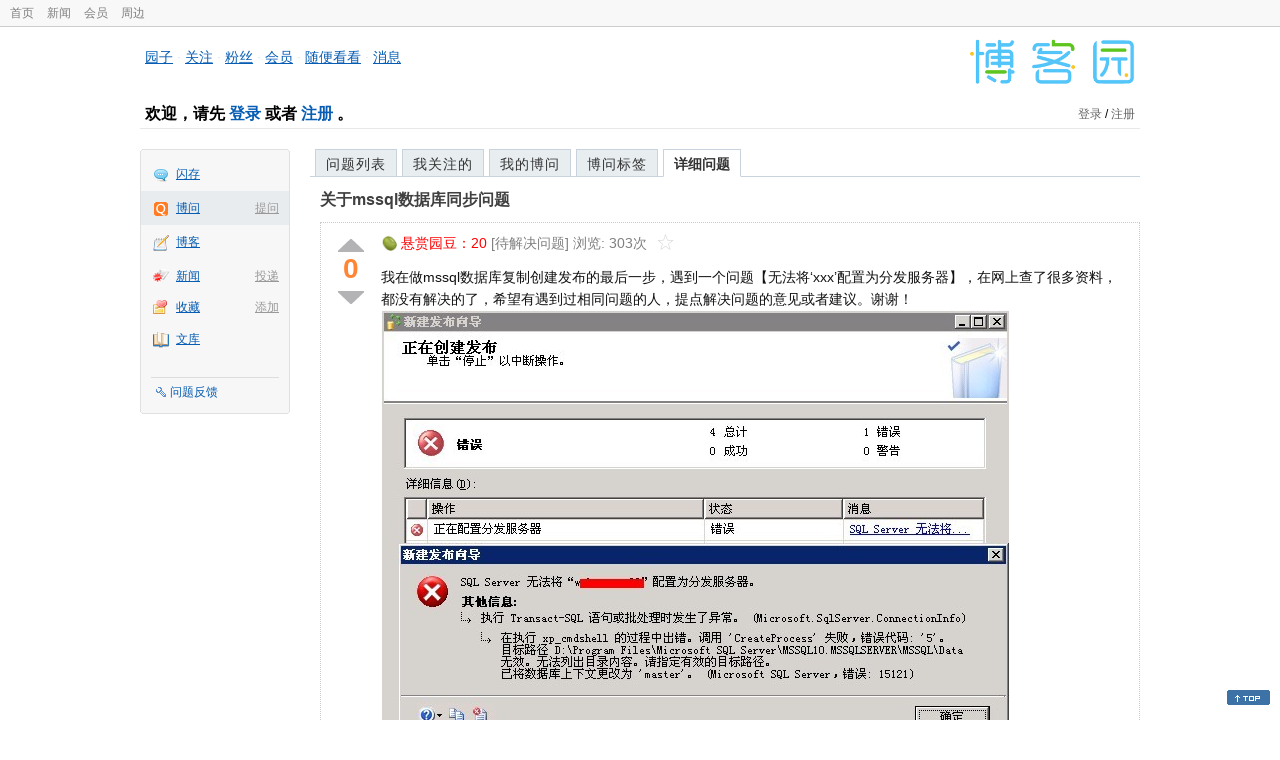

--- FILE ---
content_type: text/html; charset=utf-8
request_url: https://q.cnblogs.com/q/41135
body_size: 5793
content:
<!DOCTYPE html>
<html lang="zh-cn">
<head>
    <meta charset="utf-8" />
    <meta name="viewport" content="width=device-width, initial-scale=1" />
    <title>关于mssql数据库同步问题_博问_博客园</title>
    <meta name="keywords" content="SQL Server,数据库关于mssql数据库同步问题" />
    <meta name="description" content="我在做mssql数据库复制创建发布的最后一步，遇到一个问题【无法将‘xxx’配置为分发服务器】，在网上查了很多资料，都没有解决的了，希望有遇到过相同问题的人，提点解决问题的意见或者建议。谢谢！" />
    <meta name="renderer" content="webkit">
    <meta name="force-rendering" content="webkit">
        <link rel="canonical" href="https://q.cnblogs.com/q/41135" />
    <link rel="icon" href="https://assets.cnblogs.com/favicon_v3_2.ico" type="image/x-icon" />
    <link href="/bundles/css/common.min.css?v=vOeKAn0T0RPjj2azbHE-wzz-be9rPZGpoR2Xogs_Qlw" rel="stylesheet" />
    
    <link rel="stylesheet" href="//assets.cnblogs.com/highlight/11.4.0/styles/default.min.css" />
    <link href="/bundles/css/detail.min.css?v=EOllelaJQbTTYbga6YrD1ne2i92vgXkA-HGFvo5VPGg" rel="stylesheet" />
    <link href="/bundles/css/zoom.min.css?v=8MvFH_My14imBEMY4CHnFvR2EPGNuLH4eHcxkJHH8bs" rel="stylesheet" />
    

    <script src="//assets.cnblogs.com/script/jquery.js" type="text/javascript"></script>
    <script src="//assets.cnblogs.com/script/json2.js" type="text/javascript"></script>
    <script src="//assets.cnblogs.com/script/paste-upload-image.js"></script>
    <script src="//q-cdn.cnblogs.com/bundles/js/common.min.js" type="text/javascript"></script>
    <script src="//q-cdn.cnblogs.com/bundles/js/external.min.js" type="text/javascript"></script>
    <script src="//q-cdn.cnblogs.com/Component/layer/layer.js" type="text/javascript"></script>
    
    <script src="//assets.cnblogs.com/highlight/11.4.0/highlight.min.js"></script>
    <script src="//q-cdn.cnblogs.com/bundles/js/detail.min.js" type="text/javascript"></script>
    <script src="//q-cdn.cnblogs.com/bundles/js/zoom.min.js" type="text/javascript"></script>
    <script type="text/javascript">
        var qid=41135,isLogined= false,qes_award=20;
        var isself=false;
        var acount=1;
        var dealflag=0;
        var ansid=0,acid=0,commid=0,optype=0;
        var aids="87354";
        var flags = "1";
    </script>

</head>
<body>
    <div id="hd_top" class="clearfix">
        <div id="hd_top_w">
            <a href="//www.cnblogs.com">首页</a>
            <a href="//news.cnblogs.com/">新闻</a>
            <a href="https://cnblogs.vip/">会员</a>
            <a href="https://cnblogs.vip/store">周边</a>
        </div>
    </div>
    <div id="wrapper">
        <div id="header">
            <div id="logo">
                <a href="//www.cnblogs.com"><img src="//assets.cnblogs.com/images/logo/logo20170227.png" alt="logo" style="width:165px;height:55px;" /></a>
            </div>
            <div id="nav_block">
                <a href="//home.cnblogs.com/">园子</a> · <a href="//home.cnblogs.com/followees/">关注</a> · <a href="//home.cnblogs.com/followers/">粉丝</a> ·
                <a href="//home.cnblogs.com/vip">会员</a> · <a href="//home.cnblogs.com/feed/all/">随便看看</a> · <a href="//msg.cnblogs.com/" target="_blank">消息<span id="msg_count"></span></a>
            </div>
            <div class="clear"></div>
            <div id="header_user">
                <div class="topbar-left-logo">
                    <a href="//www.cnblogs.com"><img class="logo" src="/Images/newsite/cnblogs.svg" alt="博客园"></a>
                </div>
                
<h1 id="header_user_left">
        欢迎，请先 <a href="javascript:void(0);" onclick="return login();">登录</a> 或者 <a href="javascript:void(0);" onclick="return register();">注册</a> 。
</h1>
<div id="header_user_right">
        <a href="javascript:void(0);" onclick="return login();">登录</a> / <a href="javascript:void(0);" onclick="return register();">注册</a>
</div>


            </div>
            <div class="clear"></div>
        </div>
        <div id="container">

            <div id="app_bar">
    <p class="app_r_3"></p><p class="app_r_2"></p><p class="app_r_1"></p>
    <div id="app_list_wrapper">
        <ul class="app_list">
                <li class="">
                    <img src="//assets.cnblogs.com/images/ico_ing.gif" alt="" /><a href="https://ing.cnblogs.com/" id="app_ing">闪存</a>
                </li>
                <li class="current">
                            <em><a href="/q/new">提问</a></em>
                    <img src="//assets.cnblogs.com/images/ico_question.gif" alt="" /><a href="/" id="app_List">博问</a>
                </li>
                <li class="">
                    <img src="//assets.cnblogs.com/images/ico_blog.gif" alt="" /><a href="https://home.cnblogs.com/blog/" id="app_blog">博客</a>
                </li>
                <li class="">
                            <em><a href="https://news.cnblogs.com/n/publish">投递</a></em>
                    <img src="//assets.cnblogs.com/images/ico_news.gif" alt="" /><a href="https://home.cnblogs.com/news/" id="app_news">新闻</a>
                </li>
                <li class="">
                            <em><a href="#">添加</a></em>
                    <img src="//assets.cnblogs.com/images/ico_bookmark.gif" alt="" /><a href="https://wz.cnblogs.com/" id="app_wz">收藏</a>
                </li>
                <li class="">
                    <img src="//assets.cnblogs.com/images/ico_kb.gif" alt="" /><a href="https://home.cnblogs.com/kb/" id="app_kb">文库</a>
                </li>
        </ul>
        <div class="app_setting">
            <a href="https://group.cnblogs.com/forum/public/" class="flag_edit" target="_blank">问题反馈</a>
        </div>
    </div>
    <p class="app_r_1"></p><p class="app_r_2"></p><p class="app_r_3"></p>
</div>


            <div id="container_content">

                <div class="main_nav">
                    <ul class="topic_nav_block">
                        <li><a href="/">问题列表</a> </li>
                        <li><a href="/list/MyStarQuestion">我关注的</a> </li>
                        <li><a href="/list/myquestion">我的博问</a> </li>
                        <li><a href="/tag/list">博问标签</a> </li>
                        <li style="display:none;" id="lasttopnav_li"><a href="javascript:void(0);" id="lasttopnav"></a></li>
                    </ul>
                    <div class="clear">
                    </div>
                </div>

                <div id="main">
                    <h1 class="qitem_title" id="q_title"><a href="/q/41135">关于mssql数据库同步问题</a></h1>


<div class="qitem_question qclear">
    <div class="q_digg_bury">
        <span id="q_digg" onclick="q_digg(41135)" class="q_diggit" title="推荐（再次点击取消）">
        </span>
        <span id="q_diggbury_count" class="q_diggbury_count">0</span>
        <span id="q_bury" onclick="q_bury(41135)" class="q_buryit" title="反对（再次点击取消）">
        </span>
    </div>
    <div class="qitem_item">
        <div class="qitem_publisher">
                <img alt="" src="//assets.cnblogs.com/images/icons/yuandou20170322.png" class="big-coin-icon" />
                <span class="red">悬赏园豆：<span id="question_award">20</span></span>
                <span>[待解决问题] </span>
            <span id="question_view_count"></span>
                <img src="/Images/newsite/question_star_grey.png" alt="" class="question-star" href="javascript:void(0);" onclick="StarQuestion(41135, this)" />
        </div>
        <div id="qes_content" class="q_content">
            <p>我在做mssql数据库复制创建发布的最后一步，遇到一个问题【无法将&lsquo;xxx&rsquo;配置为分发服务器】，在网上查了很多资料，都没有解决的了，希望有遇到过相同问题的人，提点解决问题的意见或者建议。谢谢！<img src="https://pic002.cnblogs.com/images/2012/320720/2012091209464753.jpg" alt="" /></p>
        </div>
        <div class="qclear">
            <div id="d_tag" class="lf">
                        <a class="detail_tag" href="/tag/sql%20server/unsolved">SQL Server</a>
                        <a class="detail_tag" href="/tag/%E6%95%B0%E6%8D%AE%E5%BA%93/unsolved">数据库</a>
            </div>
            <div class="question_author">
                <a href="/u/fanzhengdong">
                    <img class="q_avatar" src="//pic.cnblogs.com/default-avatar.png" alt="fanzhengdong的主页" />
                </a>
                <a href="/u/fanzhengdong" class="bluelink">fanzhengdong</a>
                <span class="v-split">|</span>
                <a class="graylink" href="/q/faq#qt">初学一级</a>
                <span class="v-split">|</span>
                园豆：<span id="question_user_allscore">182</span><br />
                提问于：2012-09-12 09:46
            </div>
        </div>
        <div class="q_close">
        </div>
        <span id="qCommentSpan"></span>
        <div class="question-comment-editor" style="display:none;" id="qCommentEditor">
            <div>
                <textarea id="qCommentTextarea" class="question-comment-textarea" cols="68" rows="3"
                          placeholder="使用评论向提问者提出修改建议或者询问更多信息,请不要在评论中回答问题。"></textarea>
                <input type="button" class="question-comment-button" id="qCommentPostBtn" onclick="PostQuestionComment(41135)" value="添加评论" />
                <span class="question-comment-tip-hide" id="qComment_tip_hide" href="javascript:void(0);"
                      onclick="ShowQCommentTip()">显示帮助</span>
            </div>
            <div class="question-comment-tip" id="question_comment_tip">
                使用"Ctrl+Enter"可进行快捷提交，评论支持部分 Markdown 语法：[link](http://example.com) _italic_ **bold** `code`。
            </div>
        </div>
    </div>
</div>


<div id="middle-div" class="greendiv qclear">
    <span class="adop">
            <a id="middle-div-up" href="http://q.cnblogs.com/q/41134/" title="上一条博问">&lt;</a>
            <a id="middle-div-down" href="http://q.cnblogs.com/q/41136/" title="下一条博问">&gt;</a>
    </span>
    <span id="middle-div-content"></span>
    <div class="qitme_opt">
        <span id="span_report">
            <a href="javascript:void(0);" class="graylink" onclick="ShareToOther()">分享</a>
            <span id="qitme_opt_tips"></span>
        </span>
        <div class="share-div" id="share_div" style="display: none">
            分享您的问题
            <img src="/Images/newsite/icon_delete.svg" alt="" style="float: right; width: 12px; height:12px;" onclick="HideShareDiv()" />
            <div class="question-link-div">
                <input id="question_link" type="text" />
                <img id="clip_img" onlick="ClipToBoard()" src="/Images/clippy.svg" alt="" title="点击复制到剪贴板" data-clipboard-action="copy" data-clipboard-target="#question_link" style="width: 20px; float: right; margin-top: 5px;" />
            </div>
            <div class="share-component" data-disabled="google,twitter,facebook,diandian,linkedin" data-description="Share.js - 一键分享到微博，QQ空间，腾讯微博，人人，豆瓣"></div>
        </div>
        <script>
            var clipboard = new Clipboard('#clip_img');
            clipboard.on('success', function (e) {
                layer.msg("已复制到剪贴板！");
            });
            clipboard.on('error', function (e) {
                console.log(e);
            });
        </script>
    </div>
</div>



<!--问题的答案列表开始-->
<div id="panelAnswerList" class="qitem_all_answer qclear">
        <div class="title_green">
                所有回答(1)
        </div>
        <div class="qitem_all_answer_inner qclear">
                <div id="span_87354" class="q_answeritem qclear">
                    <div class="q_digg_bury">
                        <span onclick="answerdigg(87354)" class="q_diggit" title="推荐（再次点击取消）"></span>
                        <span id="answer_diggbury_87354" class="q_diggbury_count">0</span>
                        <span onclick="answerbury(87354)" class="q_buryit" title="反对（再次点击取消）"></span>
                    </div>
                    <div class="qitem_item qclear">
                        <div id="a_87354" class="q_content">
<p>是 windows2008系統吧，這個錯誤是說你沒有Data那個目錄的更改權限，可以先測試一下，用Windows方式登錄管理器</p>                        </div>

                        <div id="answer_option_87354">
                            
<div class="q_answeroption">
    <div class="lf">
    </div>
    <div class="answer_author">
        <a href="/u/Keith" class="bluelink">克己复礼</a>
        <span class="v-split">|</span>
        园豆：163
        <a class="graylink" href="/q/faq#qt">(初学一级)</a>
        <span class="v-split">|</span>
        2012-09-15 22:56

    </div>
</div>

                        </div>

                        <div class="q_answercomm qclear" id="q_answercomm_87354">

<div id="c_327115" class="q_answercommlist">
    <div class="q_comment_body q_content">
<p>能说清楚一点吗？我一台服务器放在其它地方的，只能用远程登录操作。另外一台是虚拟主机。谢谢！</p>    </div>
    <div class="answer_author">
        <a href="javascript:void(0);" id="digg_327115" onclick="DiggComment(327115,'digg')" class="comm-digg bluelink">支持(<span>0</span>)</a>
        <a href="javascript:void(0);" id="bury_327115" onclick="DiggComment(327115,'bury')" class="comm-bury bluelink">反对(<span>0</span>)</a>
        <span class="comment-vote-tips" id="comment_vote_tips_327115"></span>
        <a class="bluelink" href="/u/fanzhengdong" id="q_a_comment_author_327115">fanzhengdong</a>
        <span class="v-split">|</span>
        园豆：182
        <a class="graylink" href="/q/faq#qt">(初学一级)</a>
        <span class="v-split">|</span>
        2012-09-17 11:31
    </div>
</div>





                        </div>
<div class="commentEditorMD" id="commentMDEditor" style="display: none">
    <div class="markdown-editor-wrapper">
        <ul class="markdownTab">
            <li class="write"><a class="tablinks active" onclick="switchTab(event, 'commentMarkdown', 'answerComment')">编辑文本</a></li>
            <li class="preview"><a class="tablinks" onclick="switchTab(event, 'commentPreview', 'answerComment')">预览</a></li>
        </ul>
        <div id="commentMarkdown" class="answerComment tabcontent" style="display: block;">
            <textarea name="txtComment" id="txtCommentMarkdown" style="display: block;" contenteditable></textarea>
            <div class="toolbar-bottom">
                <a class="attachment" onclick="markdown_image_upload('txtCommentMarkdown'); return false;"></a>
                <span onclick="markdown_image_upload('txtCommentMarkdown'); return false;">上传图片</span>
            </div>
        </div>
        <div id="commentPreview" class="answerComment tabcontent">
            <div name="txtComment" id="txtCommentPreview" class="q_content markdown-preview"></div>
        </div>
    </div>
    <br />
    <input type="button" id="btnAddComment" name="btnAddComment" value="提交评论" />
    <input type="button" id="btnCancleComment" style="margin-top:10px;margin-left:20px;" name="btnAnswerCommentCancle" value="取&nbsp;消" />
    <span style="color:gray">&nbsp; Ctrl+Enter键快速提交</span><span id="answer_id"></span>
    <script>
        var $md_comment_content = $("#txtCommentMarkdown");
        $md_comment_content.pasteUploadImage('www.cnblogs.com');
    </script>
</div>
                        <div id="link_answercomment_87354_tinymce" class="anscomment"></div>
                    </div>
                </div>
        </div>
</div>


<div id="btnendqes">
    <input type="button" id="btn_endquestion" title="选择一个最佳答案，并且分配悬赏园豆给回答者" value="确认结帖" />
    <input type="button" id="btn_back" onclick="CancelEndQuestion()" title="取消结帖" value="取消结帖" />
</div>
<!--问题的答案列表结束-->
<!-- 编辑器开始 -->
<span id="clearAnswerAutoSave" onclick="ClearDraft()">清除回答草稿</span>
    <div>
        &nbsp;&nbsp;&nbsp;您需要<a onclick="return jutil.cnblogs.login();" href="javascript:void(0);">登录</a>以后才能回答，未注册用户请先<a onclick="return jutil.cnblogs.register();" href="javascript:void(0);">注册</a>。
    </div>
<script>hljs.initHighlightingOnLoad();</script>
<!-- 编辑器结束 -->

    <div id="unit_q1">
        <a href="https://dis.chatdesks.cn/chatdesk/jmcnblogs.html" target="_blank"><img src="https://img2024.cnblogs.com/blog/35695/202601/35695-20260109212056839-709769539.jpg"></a>
    </div>

                </div>

                <div id="right_sidebar">
                    
                </div>
                <div class="clear"></div>
            </div>
            <div class="clear"></div>
        </div>
        <div id="footer">
            <a href="https://about.cnblogs.com">关于博客园</a><a href="https://about.cnblogs.com/contact">联系我们</a><a href="https://about.cnblogs.com/bd">商务合作</a>©2004-2026<a href="http://www.cnblogs.com">博客园</a><span id="powered_by">Powered by .NET on Kubernetes</span><span id="profiler_footer"></span>
        </div>
    </div>
    <script type="text/javascript">
        (function(c,l,a,r,i,t,y){
            c[a]=c[a]||function(){(c[a].q=c[a].q||[]).push(arguments)};
            t=l.createElement(r);t.async=1;t.src="https://www.clarity.ms/tag/"+i;
            y=l.getElementsByTagName(r)[0];y.parentNode.insertBefore(t,y);
        })(window, document, "clarity", "script", "l82i9eu4no");
    </script>
</body>
</html>
